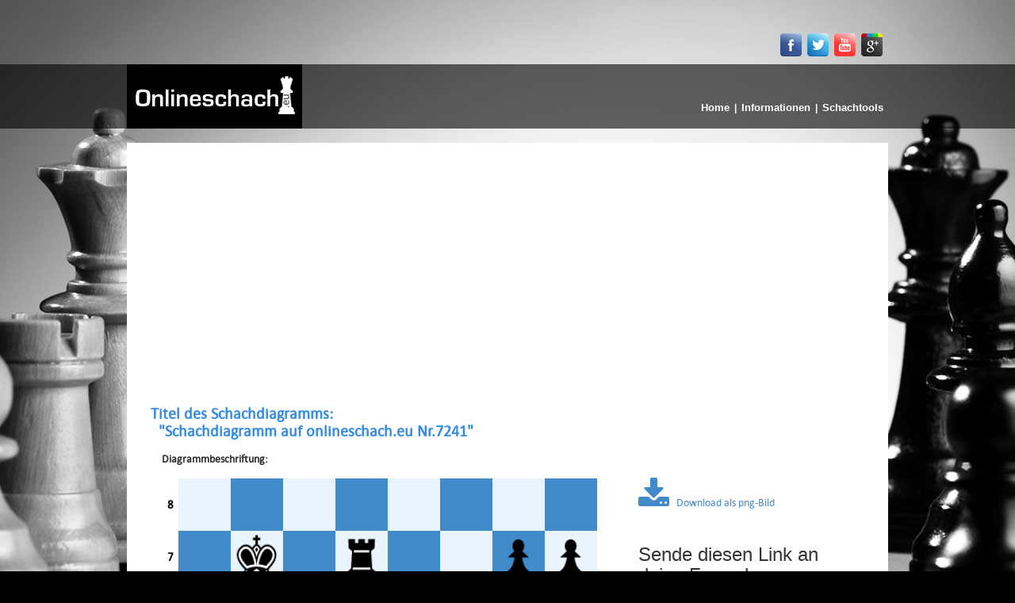

--- FILE ---
content_type: text/html
request_url: http://www.onlineschach.eu/schachdiagramm.php?id=7241
body_size: 3592
content:
<!DOCTYPE html>
<html>
<head>
	<meta charset="windows-1252">
    <title>Schachdiagramm -  Schachdiagramm auf onlineschach.eu Nr.7241</title>
    <meta name="description" content="Schachdiagramm auf onlineschach.eu. Dies ist eine von einem Spieler erstellte Schachposition. Nr.7241" />
    <meta name="keywords" content="schach spiele,schach online, schach online spiele,schachstellung, schachposition, schachdiagramm" />
    <meta name="viewport" content="width=device-width, initial-scale=1.0">
    
    <meta name="Robots" content="INDEX,FOLLOW" />
    <meta name="Author" content="Martin Strauch" />
    <link rel="shortcut icon" href="favicon.ico" />
    
    <style>
    .cc_container {
background: #1f6888 !important; /* Hintergrundfarbe des gesamten Bereichs */
color: #fdfdfd !important; /* Schriftfarbe des gesamten Bereichs */
}
</style>
    
    
    <!-- Bootstrap && font-awesome -->
    <link href="css115/bootstrap.min.css" rel="stylesheet">
    <link rel="stylesheet" href="css115/font-awesome/css/font-awesome.min.css" />
    <!-- Bootstrap -->

    <!--my css-->
    <link href="css115/new.css" rel="stylesheet">
    <!--my css-->

    <!--media queries-->
    <link href="css115/media-queries.css" rel="stylesheet">
    <!--my css-->
    
    
    <!-- HTML5 Shim and Respond.js IE8 support of HTML5 elements and media queries -->
    <!-- WARNING: Respond.js doesn't work if you view the page via file:// -->
    <!--[if lt IE 9]>
	<script src="https://oss.maxcdn.com/libs/html5shiv/3.7.0/html5shiv.js"></script>
    <script src="https://oss.maxcdn.com/libs/respond.js/1.3.0/respond.min.js"></script>
	<script type="text/javascript" src="js/selectivizr-min.js"></script>
	<![endif]-->
	
		        
</head>
<body>
	<noscript>
		<p>Bitte aktivieren Sie JavaScript, viele Funktionen der Webseite sind sonst nicht nutzbar.</p>
	</noscript>

<!--Social Icon With User Information-->
    <section>
        <div class="container">
            <div class="row social-icon">
                <div class="col-md-4 col-md-offset-8 col-xs-8 col-xs-offset-4">        
    				<ul class="social-links">
                        <li>
                            <a href="https://de-de.facebook.com/onlineschach.eu">
                                <figure>
                                    <img src="images/social/facebook-icon.jpg" alt="">
                            	</figure>
                            </a>
                        </li>
                        <li>
                            <a href="https://twitter.com/onlineschachEU">
                                <figure>
                                    <img src="images/social/twitter-button.jpg" alt="">
                                </figure>
                            </a>
                        </li>
                        <li>
                            <a href="http://www.youtube.com/user/onlineschachEU">
                                <figure>
                                    <img src="images/social/youtube-button.jpg" alt="">
                                </figure>
                            </a>
                        </li>
                        <li>
                            <a href="https://www.google.com/+OnlineschachEu">
                                <figure>
                                    <img src="images/social/googleplus-button.jpg" alt="">
                                </figure>
                            </a>
                        </li>
                    </ul>
                </div>
            </div>
        </div>
    </section>
<!--Social Icons-->
<!--Logo and Navigation-->    
    <header class="logo-n-navi">
        <div class="container">
            <div class="col-md-12 col-sm-12 col-xs-12 padding-none">
                <nav class="navbar-inverse nav-schach" role="navigation">
                    <!-- Brand and toggle get grouped for better mobile display -->
                    <div class="navbar-header">
                        <button type="button" class="navbar-toggle" data-toggle="collapse" data-target="#site-navigation">
                            <span class="sr-only">Toggle navigation</span>
                            <span class="icon-bar"></span>
                            <span class="icon-bar"></span>
                            <span class="icon-bar"></span>
                        </button>
                        <a class="navbar-brand" href="/">
                            <img src="images/brand-logo.jpg" alt="">
                        </a>
                    </div>
                    <!-- Collect the nav links, forms, and other content for toggling -->
                    <div class="collapse navbar-collapse padding-none" id="site-navigation">
                        <ul class="nav navbar-nav">
                            <li><a href="/">Home</a><span>|</span>
                            </li>
                             <li class="dropdown">
                                <a href="#" class="dropdown-toggle" data-toggle="dropdown">Informationen</a><span>|</span>
                                <ul class="dropdown-menu">
                                    <li><a href="informationen.php">Features</a>
                                    </li>
                                    <li><a href="tutorial.php">Tutorial</a>
                                    </li>
                                    <li><a href="trainingsmodus.php">Trainingsmodus</a>
                                    </li>
                                    <li><a href="turniere.php">Turniere</a>
                                    </li>
                                    <li><a href="schachtraining.php">Schachtraining</a>
                                    </li>
                                   
                                </ul>
                            </li>
                            <li class="dropdown">
                            	<a href="#" class="dropdown-toggle" data-toggle="dropdown">Schachtools</a>
                            	<ul class="dropdown-menu">
                                    <li><a href="schach-gegen-computer.php">Schach gegen Computer</a></li>
                                    <li><a href="schachdiagramm-designer.php">Schachdiagramm Designer</a></li>
                                 </ul>
                            </li>
                        </ul>
                    </div>
                    <!-- /.navbar-collapse -->
                </nav>
            </div>

        </div>
    </header>
<!--Logo and Navigation-->  

<!--Main Container-->
    <div class="container">
        <div class="col-md-12 col-sm-12 col-xs-12 content-site">
        	<section class="col-md-12 col-sm-12 col-xs-12">
		<h1 class="heading play-chess">Titel des Schachdiagramms:<br />&nbsp; "Schachdiagramm auf onlineschach.eu Nr.7241"</h1>
  		<div style="margin:1em;"><b>Diagrammbeschriftung:</b> <span class="green"></span></div>
      
      
    			<section class="col-md-8 col-sm-8 col-xs-12 game-module">
		<!--Chess Board Part-->
                <section>
                    <table class="chessboard">
                        <tbody>
                            <tr>
                                <td class="verticalLeft" id="r8">8</td>
                                <td class="fieldW ui-droppable" id="f1"></td>
                                <td class="fieldB ui-droppable" id="f2"></td>
                                <td class="fieldW ui-droppable" id="f3"></td>
                                <td class="fieldB ui-droppable" id="f4"></td>
                                <td class="fieldW ui-droppable" id="f5"></td>
                                <td class="fieldB ui-droppable" id="f6"></td>
                                <td class="fieldW ui-droppable" id="f7"></td>
                                <td class="fieldB ui-droppable" id="f8"></td>
                            </tr>
                            <tr>
                                <td class="verticalLeft" id="r7">7</td>
                                <td class="fieldB ui-droppable" id="f9"></td>
                                <td class="fieldW ui-droppable" id="f10"></td>
                                <td class="fieldB ui-droppable" id="f11"></td>
                                <td class="fieldW ui-droppable" id="f12"></td>
                                <td class="fieldB ui-droppable" id="f13"></td>
                                <td class="fieldW ui-droppable" id="f14"></td>
                                <td class="fieldB ui-droppable" id="f15"></td>
                                <td class="fieldW ui-droppable" id="f16"></td>
                            </tr> 
                            <tr>
                                <td class="verticalLeft" id="r6">6</td>
                                <td class="fieldW ui-droppable" id="f17"></td>
                                <td class="fieldB ui-droppable" id="f18"></td>
                                <td class="fieldW ui-droppable" id="f19"></td>
                                <td class="fieldB ui-droppable" id="f20"></td>
                                <td class="fieldW ui-droppable" id="f21"></td>
                                <td class="fieldB ui-droppable" id="f22"></td>
                                <td class="fieldW ui-droppable" id="f23"></td>
                                <td class="fieldB ui-droppable" id="f24"></td>
                            </tr>
                            <tr>
                                <td class="verticalLeft" id="r5">5</td>
                                <td class="fieldB ui-droppable" id="f25"></td>
                                <td class="fieldW ui-droppable" id="f26"></td>
                                <td class="fieldB ui-droppable" id="f27"></td>
                                <td class="fieldW ui-droppable" id="f28"></td>
                                <td class="fieldB ui-droppable" id="f29"></td>
                                <td class="fieldW ui-droppable" id="f30"></td>
                                <td class="fieldB ui-droppable" id="f31"></td>
                                <td class="fieldW ui-droppable" id="f32"></td>
                            </tr>
                            <tr>
                                <td class="verticalLeft" id="r4">4</td>
                                <td class="fieldW ui-droppable" id="f33"></td>
                                <td class="fieldB ui-droppable" id="f34"></td>
                                <td class="fieldW ui-droppable" id="f35"></td>
                                <td class="fieldB ui-droppable" id="f36"></td>
                                <td class="fieldW ui-droppable" id="f37"></td>
                                <td class="fieldB ui-droppable" id="f38"></td>
                                <td class="fieldW ui-droppable" id="f39"></td>
                                <td class="fieldB ui-droppable" id="f40"></td>
                            </tr>
                            <tr>
                                <td class="verticalLeft" id="r3">3</td>
                                <td class="fieldB ui-droppable" id="f41"></td>
                                <td class="fieldW ui-droppable" id="f42"></td>
                                <td class="fieldB ui-droppable" id="f43"></td>
                                <td class="fieldW ui-droppable" id="f44"></td>
                                <td class="fieldB ui-droppable" id="f45"></td>
                                <td class="fieldW ui-droppable" id="f46"></td>
                                <td class="fieldB ui-droppable" id="f47"></td>
                                <td class="fieldW ui-droppable" id="f48"></td>
                            </tr>
                            <tr>
                                <td class="verticalLeft" id="r2">2</td>
                                <td class="fieldW ui-droppable" id="f49"></td>
                                <td class="fieldB ui-droppable" id="f50"></td>
                                <td class="fieldW ui-droppable" id="f51"></td>
                                <td class="fieldB ui-droppable" id="f52"></td>
                                <td class="fieldW ui-droppable" id="f53"></td>
                                <td class="fieldB ui-droppable" id="f54"></td>
                                <td class="fieldW ui-droppable" id="f55"></td>
                                <td class="fieldB ui-droppable" id="f56"></td>
                            </tr>
                            <tr>
                                <td class="verticalLeft" id="r1">1</td>
                                <td class="fieldB ui-droppable" id="f57"></td>
                                <td class="fieldW ui-droppable" id="f58"></td>
                                <td class="fieldB ui-droppable" id="f59"></td>
                                <td class="fieldW ui-droppable" id="f60"></td>
                                <td class="fieldB ui-droppable" id="f61"></td>
                                <td class="fieldW ui-droppable" id="f62"></td>
                                <td class="fieldB ui-droppable" id="f63"></td>
                                <td class="fieldW ui-droppable" id="f64"></td>
                            </tr>
                              <tr>
                                <td class="ecke"></td>
                                <td class="horizontalBottom" id="l1">a</td>
                                <td class="horizontalBottom" id="l2">b</td>
                                <td class="horizontalBottom" id="l3">c</td>
                                <td class="horizontalBottom" id="l4">d</td>
                                <td class="horizontalBottom" id="l5">e</td>
                                <td class="horizontalBottom" id="l6">f</td>
                                <td class="horizontalBottom" id="l7">g</td>
                                <td class="horizontalBottom" id="l8">h</td>
                            </tr>
                        </tbody>
                    </table>
                </section>
                <!--Chess Board Part-->
            </section>    	<div class="col-md-4">
	    	<a href="/schachdiagramm-download.php?fen=8%2F1k1r2pp%2F5b2%2FPNp1pb2%2F8%2F2Pr4%2FR2B3P%2F2K3R1%20w%20KQkq%20-%200%201"><i class="fa fa-download fa-3x"></i> &nbsp;&nbsp;Download als png-Bild</a><br /><br />
    		<h3>Sende diesen Link an deine Freunde:</h3><br />
    		<span class="highlight">www.onlineschach.eu/schachdiagramm.php?id=7241</span><br /><br /><br />
    		<a class="btn btn-primary btn-success" href="schachdiagramm-designer.php">Neues Schachdiagramm erstellen</a><br /><br />
    		<a class="btn btn-primary btn-success" href="schachdiagramm-liste.php">Schachdiagramm-Liste</a>
    	</div>
    
    	<span id="fen" style="display:none;">8/1k1r2pp/5b2/PNp1pb2/8/2Pr4/R2B3P/2K3R1 w KQkq - 0 1</span>
	</section>        
   
<!--Footer-->
            <footer class="row">
                <div class="col-sm-12 col-md-12 col-xs-12 padding-none">
                    <div class="footer">
                        <p>Copyrights &copy; Reserved. 2013 <a href="agb.php">AGB</a>&nbsp;&nbsp;<a href="impressum.php">Impressum</a>&nbsp;&nbsp;<a href="datenschutz.php">Datenschutz</a></p>
                    </div>
                </div>
            </footer>
<!--Footer-->            
        </div>
    </div>
<!--Main Container-->

    <!-- jQuery (necessary for Bootstrap's JavaScript plugins) -->
    <script src="js115/jquery-1.10.2.min.js"></script> 
    <!-- Include all compiled plugins (below), or include individual files as needed -->

    <!--bootstrap-->
    <script src="js115/bootstrap.min.js"></script>
    <!--bootstrap-->

    <!--my js-->
    <script type="text/javascript" src="js115/schach-plugin.js"></script>
    <!--my js-->
    
	    
        
        
    	  	<script type="text/javascript" src="js115/ui/jquery-ui.min.js"></script>
	  	<script src="js115/chessGame.js" type="text/javascript"></script>
	  	<script type="text/javascript">
	     jQuery(document).ready(function() { initBoard();$( ".draggable" ).draggable( "option", "disabled", true );});
	   </script>
        
    <!-- AddThis Smart Layers BEGIN -->
	<!-- Go to http://www.addthis.com/get/smart-layers to customize -->
	<!-- <script type="text/javascript" src="//s7.addthis.com/js/300/addthis_widget.js#pubid=ra-51ff88934f3d90dc"></script>
	<script type="text/javascript">
	  addthis.layers({
	    'theme' : 'transparent',
	    'share' : {
	      'position' : 'left',
	   	  'services': "facebook,twitter,google_plusone_share,more"
	    }   
	  });
	</script> -->
	<!-- AddThis Smart Layers END -->
	
	<!-- google adsense -->
<script async src="https://pagead2.googlesyndication.com/pagead/js/adsbygoogle.js?client=ca-pub-7773304982886744"
     crossorigin="anonymous"></script>
<!-- <script type="text/javascript" id="cookiebanner"
    src="https://cdn.jsdelivr.net/gh/dobarkod/cookie-banner@1.2.2/dist/cookiebanner.min.js"
    data-height="30px" data-bg="white" data-fg="black"
    data-message="Wir nutzen Coolies auf unserer Webseite. Einige sind essentiell, andere optional - beispielsweise f&uuml;r Werbung. Detaillierte Informationen hierzu finden Sie in der "
    data-linkmsg="Datenschutzerkl&auml;rung" data-moreinfo="/datenschutz.php"
> 
</script>-->	
</body>
</html>



--- FILE ---
content_type: text/html; charset=utf-8
request_url: https://www.google.com/recaptcha/api2/aframe
body_size: 268
content:
<!DOCTYPE HTML><html><head><meta http-equiv="content-type" content="text/html; charset=UTF-8"></head><body><script nonce="VEvLDUwWgbWKuJdakL-I9g">/** Anti-fraud and anti-abuse applications only. See google.com/recaptcha */ try{var clients={'sodar':'https://pagead2.googlesyndication.com/pagead/sodar?'};window.addEventListener("message",function(a){try{if(a.source===window.parent){var b=JSON.parse(a.data);var c=clients[b['id']];if(c){var d=document.createElement('img');d.src=c+b['params']+'&rc='+(localStorage.getItem("rc::a")?sessionStorage.getItem("rc::b"):"");window.document.body.appendChild(d);sessionStorage.setItem("rc::e",parseInt(sessionStorage.getItem("rc::e")||0)+1);localStorage.setItem("rc::h",'1769226493859');}}}catch(b){}});window.parent.postMessage("_grecaptcha_ready", "*");}catch(b){}</script></body></html>

--- FILE ---
content_type: text/css
request_url: http://www.onlineschach.eu/css115/media-queries.css
body_size: 1832
content:
/*---------------------------------------Initial Setup--------------------------*/
@media(max-width:384px){
.game-icons ul li {width:3em;}
.game-icons ul li a.draw-game{background-size:100%;}
.game-icons ul li a.flipboard{background-size:100%;}
.game-icons ul li a.giveup-game{background-size:100%;}
.game-icons ul li a.forece-draw{background-size:100% 100%; background-position:0px -2px;}
.game-icons ul li.revanche{width:5em; text-align:center;}	
.log-in-button button{ display:block; width:100%; padding:4px 0;}
.log-in-button span{display:block;width:100%; margin:5px 0;}
.log-in-button{text-align:center;}
.timer{ vertical-align:top;padding-top:16px!important;}
}
@media screen and (min-width:760px) and (max-width:990px)
{
.features li{padding-bottom:20px; margin:20px 0; border-bottom:dashed #CCCCCC 1px;}
.game-icons ul{float:right;}
.game-icons ul li{float:left; margin-right:5px; width:2.39em; line-height:21px; border-radius:4px; border:solid 1px #CCCCCC; padding:3px;}
.game-icons ul li a{height:24px; display:block;}
.game-icons ul li.revanche{width:5.5em; text-align:center;}
.game-icons ul li.revanche a{background:none; font-size:16px;}
.game-icons ul li.revanche a span{color:#999999;}
.game-icons ul li:last-child{ margin-right:0;}
}
@media(max-width:767px)
{
.nav-schach{background:rgba(0,0,0,.6);}
.nav.navbar-nav span{display:none;}
.nav-schach li a {display:block;padding-left:20px; line-height:18px;}
.nav li:hover{background-color:#000000;}
.video-block{ padding:0px;}
.padding-right0{padding-right:0px;}
.news{margin-top:7px;}
.block-text{padding-right:0;}
.nav-schach ul.nav{margin:5px 0;float:none;}
.log-in-button span{ padding:0 0px; font-size:16px; color:#999999;}
.log-in_form{margin-bottom:15px;}
.game-module{padding:0;}
.game-right-panel{padding:0;}
td.verticalLeft, td.horizontalBottom{font-size:12px;}
.game-icons-small{ display:table;}
.left_section{ width:205px; }
.left_section h2{ font-size:1em;}
.rght_section{ width:50px; }
}
@media(min-width:767px)
{
.navbar-inverse .nav > li > .dropdown-menu:after {border-bottom: 6px solid #358DE2;border-left: 6px solid rgba(0, 0, 0, 0);border-right: 6px solid rgba(0, 0, 0, 0);content: "";display: inline-block;left: 25px;position: absolute;top: -6px;}
}
@media(max-width:990px)
{
.container{width:100%;}
}

/*---------------------------------------chess board--------------------------*/
@media screen and (min-width:320px) and (max-width:480px)
{
.game-icons{ display:table;}
.banner_style{ display:none;}
.ranking_left{ width:94%; }
.ranking_table{margin:20px 0 0 0px; }
.ranking_table .heading_style td{ padding:0px 6.5px;}
.fen{width:86%;}
}
@media screen and (min-width:310px) and (max-width:320px)
{
.game-icons ul{margin:5px 0 0 0;}
.game-module ul.game-module-button li{margin-left: 8px;}
.game-module ul.game-module-button{margin:10px 0 0 0;}
.game-module ul.game-module-button li a img{width:80%;}
.main_name{height:70px;}
.game-icons-small{ display:table;}
.left_section{ width:205px; }
.left_section h2{ font-size:1em;}
.rght_section{ width:50px; }
}
@media screen and (min-width:470px) and (max-width:480px)
{
.game-module ul.game-module-button{float:right;}
.game-icons{float:left;}
.game-icons ul li {width:3.5em;}
.game-icons ul li a.draw-game{background-size:100%;}
.game-icons ul li a.flipboard{background-size:100%;}
.game-icons ul li a.giveup-game{background-size:100%;}
.game-icons ul li a.forece-draw{background-size:100% 100%; background-position:0px -2px;}
.game-icons ul li.revanche{width:6em; text-align:center;}	
.game-module ul.game-module-button li{margin-left: 8px;}
.game-module ul.game-module-button{margin:5px 0 0 0;}
.game-module ul.game-module-button li a img{width:80%;}
}
@media screen and (min-width:481px) and (max-width:767px)
{
.game-icons{ display:table;}
}
@media screen and (min-width:481px) and (max-width:800px)
{
.banner_style{ display:none;}
.ranking_left{ width:58%; margin-right:20px; }
.ranking_table{ margin:20px 0 0 0px; }
.ranking_table .heading_style td{padding:0px 9px;}
}
@media screen and (min-width:801px) and (max-width:1023px)
{
.banner_style{ margin:0; }
.ranking_left{ width:58%; margin-right:20px; }
}
@media screen and (max-width:320px) and (max-height:480px)
{
.game-icons-small{ display:table;}
.left_section{ width:205px; }
.left_section h2{ font-size:1em;}
.rght_section{ width:50px; }
}
@media screen and (max-width:480px) and (max-height:320px)
{
.game-icons-small{ display:table;}
.left_section{ width:365px; }
.rght_section{ width:50px; }
}
@media screen and (min-width:350px) and (max-width:360px) and (max-height:640px)
{
.game-icons-small{ display:table;}
.left_section{ width:200px; }
.rght_section{ width:50px; }
}
@media screen and (min-width:350px) and (max-width:360px)
{
.game-icons ul li {width:3.5em;}
.game-icons ul li.revanche{width:6em; text-align:center;}	
.game-module ul.game-module-button li{margin-left: 8px;}
.game-module ul.game-module-button{margin:5px 0 0 0;}
.game-module ul.game-module-button li a img{width:80%;}
}
@media screen and (min-width:620px) and (max-width:640px) and (max-height:360px)
{
.game-icons-small{ display:table;}
.left_section{ width:525px; }
.rght_section{ width:50px; }
}
@media screen and (min-width:580px) and (max-width:600px)
{
.game-icons-small{display:table;}
.left_section{ width:471px; }
.rght_section{ width:50px; }
}
@media screen and (min-width:700px) and (max-width:768px) and (max-height:1024px)
{
.left_section{width:402px;}
.rght_section{width:50px;}
.main_name{height: 70px;}
.timer{padding-top: 13px !important;vertical-align: top;}
}
@media screen and (min-width:770px) and (max-width:865px)
{
.main_name {height: 70px;}
}
@media screen and (min-width:780px) and (max-width:800px)
{
.left_section{ width:423px;}
.rght_section{ width:50px;}
.game-icons ul li{width:2.58em;}
}
@media screen and (min-width: 960px) and (max-width: 980px)
{	
.left_section{width:543px;}
.rght_section{width:50px;}
.game-icons ul li {width: 3.65em;}
.game-icons ul li a {height:30px;
}
}
@media screen and (min-width: 890px) and (max-width: 900px)
{
.left_section{ width:490px;}
.rght_section{ width:50px;}
.game-icons ul li {width: 3.17em;}
.game-icons ul li a {height: 30px;}
}
@media screen and (min-width:560px) and (max-width:570px)
{
.game-icons ul{margin:5px 0 0 0;}
.game-module ul.game-module-button li{margin-left: 8px;}
.game-module ul.game-module-button{margin:10px 0 0 0;}
.game-module ul.game-module-button li a img{width:80%;}
}
@media screen and (min-width:530px) and (max-width:540px)
{
.game-module ul.game-module-button{margin:5px 0 0 0;}
.game-module ul.game-module-button li a img{width:80%;}
}
@media screen and (min-width:905px) and (max-width:910px)
{
.game-icons ul li {width: 3.18em;}
.game-icons ul li a {height: 30px;}
}
/*---------------------------------------chess board--------------------------*/

/*---------------------------------------For Square--------------------------*/
@media screen and (min-width:320px) and (max-width:350px)
{
.chessboard{ width:254px;}
.fieldW {width:30px;height:30px;}
.fieldB {width:30px;height:30px;}
}
@media screen and (min-width:351px) and (max-width:400px)
{
.chessboard{ width:286px;}
.fieldW {width:34px;height:34px;}
.fieldB {width:34px;height:34px;}
}
@media screen and (min-width:401px) and (max-width:450px)
{
.chessboard{ width:334px;}
.fieldW {width:40px;height:40px;}
.fieldB {width:40px;height:40px;}
}
@media screen and (min-width:451px) and (max-width:500px)
{
.chessboard{ width:382px;}
.fieldW {width:46px;height:46px;}
.fieldB {width:46px;height:46px;}
}

@media screen and (min-width:501px) and (max-width:550px)
{
.chessboard{ width:438px;}
.fieldW {width:53px;height:53px;}
.fieldB {width:53px;height:53px;}
}
@media screen and (min-width:551px) and (max-width:600px)
{
.chessboard{ width:486px;}
.fieldW {width:59px;height:59px;}
.fieldB {width:59px;height:59px;}
}
@media screen and (min-width:601px) and (max-width:650px)
{
.chessboard{ width:550px;}
.fieldW {width:66px;height:66px;}
.fieldB {width:66px;height:66px;}
}
@media screen and (min-width:651px) and (max-width:700px)
{
.chessboard{ width:582px;}
.fieldW {width:71px;height:71px;}
.fieldB {width:71px;height:71px;}
}
@media screen and (min-width:701px) and (max-width:767px)
{
.chessboard{ width:638px;}
.fieldW {width:78px;height:78px;}
.fieldB {width:78px;height:78px;}
}
@media screen and (min-width:768px) and (max-width:800px)
{
.chessboard{ width:454px;}
.fieldW {width:55px;height:55px;}
.fieldB {width:55px;height:55px;}
}
@media screen and (min-width:801px) and (max-width:850px)
{
.chessboard{ width:478px;}
.fieldW {width:58px;height:58px;}
.fieldB {width:58px;height:58px;}
}
@media screen and (min-width:851px) and (max-width:900px)
{
.chessboard{ width:510px;margin:0 auto 10px auto;}
.fieldW {width:62px;height:62px;}
.fieldB {width:62px;height:62px;}
}
@media screen and (min-width:901px) and (max-width:959px)
{
.chessboard{ width:542px;}
.fieldW {width:66px;height:66px;}
.fieldB {width:66px;height:66px;}
}
/*
@media screen and (min-width:960px) and (min-height: 700px)
{
.chessboard{width:605px;}
.fieldW {width:74px;height:74px;}
.fieldB {width:74px;height:74px;}
}*/

@media screen and (min-width:960px) and (min-height: 700px)
{
.chessboard{ width:542px;}
.fieldW {width:66px;height:66px;}
.fieldB {width:66px;height:66px;}
}
@media screen and (min-width:960px) and (min-height: 650px) and (max-height: 699px)
{
.chessboard{width:542px;}
.fieldW {width:66px;height:66px;}
.fieldB {width:66px;height:66px;}
}

@media screen and (min-width:960px)  and (max-height: 649px)
{
.chessboard{ width:510px;margin:0 auto 10px auto;}
.fieldW {width:62px;height:62px;}
.fieldB {width:62px;height:62px;}
}
/*---------------------------------------For Square--------------------------*/

/*---------------------------------------For Ranking Page--------------------------*/
@media screen and (min-width:456px) and (max-width:630px)
{
	.first-step{display:none;}
}
@media screen and (min-width:320px) and (max-width:457px)
{
	.first-step{display:none;}
	.sec-step{display:none;}
}
/*---------------------------------------For Ranking Page--------------------------*/

--- FILE ---
content_type: text/javascript
request_url: http://www.onlineschach.eu/js115/chessGame.js
body_size: 5073
content:
<!--
//global
var startPos = '';
var startPosId;
var destinationPos = '';
var destinationPosId;
var memPiece;
var timeCurrentMove;
var timeWhite;
var timeBlack;
var t;
var moveCounter = 0;
var currentFieldColorWhite; var currentFieldColorBlack; //damit die Farbe wiederhergestellt werden kann in Trainingspartien nachdem Felder farbig waren


function initBoard(){
  setStyle($('#design').html());
  if($('#ownColor').text() == 'b'){ rearrangeBoard();}
  drawPieces();
  if(moveCounter == 0){ moveCounter = parseFloat($('#moveCounter').html());}
  drawPanel();
  //getStatus();
}

function drawPanel(){
  //leave if historyGame
  if( $('#active').html() == "0") return;
  
  if($('#view').html() == '1'){
	  $( ".draggable" ).draggable( "option", "disabled", true );
  }else{
    if((moveCounter < 1) && $('#modus').html() != '3'){
      $hlp = $('.giveup-game');
      $hlp.addClass('leave-game');
      $hlp.removeClass('giveup-game');
      $hlp.data('title','Partie verlassen');
      $hlp.tooltip('destroy');$hlp.tooltip();
    }else{
    	if($('#modus').html() != '4'){
    		$hlp = $('.leave-game');
    		$hlp.addClass('giveup-game');
    		$hlp.removeClass('leave-game');
    		$hlp.data('title', "Aufgeben");
    		$hlp.tooltip('destroy');$hlp.tooltip();
    	}

    }
  
    if(($('#remisWhite').html() == '1' && $('#ownColor').html() == 'w')||($('#remisBlack').html() == '1' && $('#ownColor').html() == 'b')){
      $('#remis').fadeOut();
      $('#remisRevoke').fadeIn();
    }else if(($('#remisWhite').html() == '1' && $('#ownColor').html() == 'b')||($('#remisBlack').html() == '1' && $('#ownColor').html() == 'w')){
      $('#remis').fadeOut();
      $('#remisOffered').fadeIn();
    }else{
      $('#remisOffered').fadeOut();
      $('#remisRevoke').fadeOut();
      $('#remis').fadeIn();
    }
    
    if(($('#withdraw').html() == '1' && $('#ownColor').html() == $('#toMove').html())){
      $('#withdrawOffered').fadeIn();
      $('#withdrawRevoke').fadeOut();
    }else if(($('#withdraw').html() == '1' && $('#ownColor').html() != $('#toMove').html())){
      $('#withdrawRevoke').fadeIn();
      $('#withdrawOffered').fadeOut();
    }else{
      $('#withdrawOffered').fadeOut();
      $('#withdrawRevoke').fadeOut();
    }
  
    if($('#revangeWhite').html() == '1' && $('#revangeBlack').html() == '0'){ $('.basic-tooltip.revanche').html('Reva<span>nche</span>');}
    if($('#revangeBlack').html() == '1' && $('#revangeWhite').html() == '0'){ $('.basic-tooltip.revanche').html('<span>Reva</span>nche');}
    if($('#revangeBlack').html() == '1' && $('#revangeWhite').html() == '1'){ $('.basic-tooltip.revanche').html('Revanche');}
  
    if($('#modus').html() == '2'){
      $('#mailNotificationArea').show();
      $('#otherEmailGames').show();
      $('#noticeEmail').show();
      $('#variantEmail').show();
      if($('#mailNotification').html() == '1'){ $('#mailNotificationTrue').show(); $('#mailNotificationFalse').hide(); }
      else{ $('#mailNotificationFalse').show(); $('#mailNotificationTrue').hide(); }
      if($('#vacation').html() != ''){ 
    	  //$('#advice').html('Urlaubsmodus bis: '+$('#vacation').html())
    	  displaySystemMessage({'info':'Urlaubsmodus bis:','description':$('#vacation').html()});
      }
    }
  }
  
  if($('#modus').html() == '4' || $('#view').html() == '1'){
    if($('#toMove').html()  == 'w'){
      $('#whiteToMove').show();
      $('#blackToMove').hide();
    }else{
      $('#whiteToMove').hide();
      $('#blackToMove').show();
    }
  }
  if($('#modus').html() == '3'){
	  $('.revanche').hide();
  }
  
}

function drawPieces(){
  var field=1;
  var fen=$('#fen').html();
  
  fen = fen.match(/\S* /)[0];
  for(var j=0;j<fen.length;j++){
    var chr = fen.substr(j,1);
	if(chr.match(/[A-Z]/i)){
		var color;
		if(chr.match(/[A-Z]/)){ color = 'w';}else{	color = 'b';}
		var tmp = $('<span><img src="images/chesspieces/alpha/'+chr.toLowerCase()+color+'.png"></span>').addClass('draggable');
		$("#f"+field).append(tmp);
		field++;
	}
    if(chr.match(/[0-8]/)){
      field+=parseInt(chr);
    };
  }
  initMoves();
}

function getFieldName(number){
  number = Number(number);
  rest = number % 8;

  if(rest == 0){ name = 'h'};  if(rest == 1){ name = 'a'};  if(rest == 2){ name = 'b'};  if(rest == 3){ name = 'c'};
  if(rest == 4){ name = 'd'};  if(rest == 5){ name = 'e'};  if(rest == 6){ name = 'f'};  if(rest == 7){ name = 'g'};
  if(number <= 8) { return name+'8'};  if(number <= 16){ return name+'7'};  if(number <= 24){ return name+'6'};
  if(number <= 32){ return name+'5'};  if(number <= 40){ return name+'4'};  if(number <= 48){ return name+'3'};
  if(number <= 56){ return name+'2'};  if(number <= 64){ return name+'1'};
}

function getFieldId(fText){
  fId=0;
  if(fText == 'a8'){ fId = 1}; if(fText == 'b8'){ fId = 2}; if(fText == 'c8'){ fId = 3};if(fText == 'd8'){ fId = 4};if(fText == 'e8'){ fId = 5};if(fText == 'f8'){ fId = 6};if(fText == 'g8'){ fId = 7};if(fText == 'h8'){ fId = 8};
  if(fText == 'a7'){ fId = 9}; if(fText == 'b7'){ fId = 10}; if(fText == 'c7'){ fId = 11};if(fText == 'd7'){ fId = 12};if(fText == 'e7'){ fId = 13};if(fText == 'f7'){ fId = 14};if(fText == 'g7'){ fId = 15};if(fText == 'h7'){ fId = 16};
  if(fText == 'a6'){ fId = 17}; if(fText == 'b6'){ fId = 18}; if(fText == 'c6'){ fId = 19};if(fText == 'd6'){ fId = 20};if(fText == 'e6'){ fId = 21};if(fText == 'f6'){ fId = 22};if(fText == 'g6'){ fId = 23};if(fText == 'h6'){ fId = 24};
  if(fText == 'a5'){ fId = 25}; if(fText == 'b5'){ fId = 26}; if(fText == 'c5'){ fId = 27};if(fText == 'd5'){ fId = 28};if(fText == 'e5'){ fId = 29};if(fText == 'f5'){ fId = 30};if(fText == 'g5'){ fId = 31};if(fText == 'h5'){ fId = 32};
  if(fText == 'a4'){ fId = 33}; if(fText == 'b4'){ fId = 34}; if(fText == 'c4'){ fId = 35};if(fText == 'd4'){ fId = 36};if(fText == 'e4'){ fId = 37};if(fText == 'f4'){ fId = 38};if(fText == 'g4'){ fId = 39};if(fText == 'h4'){ fId = 40};
  if(fText == 'a3'){ fId = 41}; if(fText == 'b3'){ fId = 42}; if(fText == 'c3'){ fId = 43};if(fText == 'd3'){ fId = 44};if(fText == 'e3'){ fId = 45};if(fText == 'f3'){ fId = 46};if(fText == 'g3'){ fId = 47};if(fText == 'h3'){ fId = 48};
  if(fText == 'a2'){ fId = 49}; if(fText == 'b2'){ fId = 50}; if(fText == 'c2'){ fId = 51};if(fText == 'd2'){ fId = 52};if(fText == 'e2'){ fId = 53};if(fText == 'f2'){ fId = 54};if(fText == 'g2'){ fId = 55};if(fText == 'h2'){ fId = 56};
  if(fText == 'a1'){ fId = 57}; if(fText == 'b1'){ fId = 58}; if(fText == 'c1'){ fId = 59};if(fText == 'd1'){ fId = 60};if(fText == 'e1'){ fId = 61};if(fText == 'f1'){ fId = 62};if(fText == 'g1'){ fId = 63};if(fText == 'h1'){ fId = 64};
  
  
  return fId;
}

function spinBoard(){
  //getFen();
  clearBoard();
  rearrangeBoard();
  drawPieces();
}

function reloadBoard(){
  //getFen();
  clearBoard();
  drawPieces();
}

function clearBoard(){
  for(i=1;i<=64;i++){
    $("#f"+i).children().remove();
  }
}

 
function rearrangeBoard(){
  if($('#r8').text() == '8'){
    z=8;
    for(i=1;i<=8;i++){  $('#r'+i).text(z);  z--;  }
    u=104;
    for(i=1;i<=8;i++){  $('#l'+i).text(String.fromCharCode(u));  u--; }
  }else{
    z=1;
    for(i=1;i<=8;i++){  $('#r'+i).text(z);  z++;  }
    u=97;
    for(i=1;i<=8;i++){  $('#l'+i).text(String.fromCharCode(u));  u++; }
  }
    
  y=64;
  for(i=1;i<=64;i++){  $('#f'+i).attr("id",'fg'+y);  y--;  }
  for(i=1;i<=64;i++){  $('#fg'+i).attr("id",'f'+i); }
}



function switchSound(){
  var status = $('#soundPic').attr('src');
  
  if(status=='images/zeichen/volume-on.jpg'){
    $('#soundPic').attr('src','images/zeichen/volume-mute.jpg');
    $.ajax({
      type: "GET",
      cache:false,
      url: "ajax/setSound.php",
	  data: {sound: 'off'}
    });
  }else{
    $('#soundPic').attr('src','images/zeichen/volume-on.jpg');
    $.ajax({
      type: "GET",
      cache:false,
      url: "ajax/setSound.php",
	  data: {sound: 'on'}
    });
  }
}

function switchToMove(){
  if($('#toMove').html() == 'w'){
    $('#toMove').html('b');
  }else{
    $('#toMove').html('w');
  }
  moveCounter+=0.5;
  $('#moveCounter').html(moveCounter);
  $( "#whitePanel" ).toggleClass( "grey-background" );
  $( "#blackPanel" ).toggleClass( "grey-background" );
}


function initMoves(){
  if($('#clickModus').html()==1){
	//move per Click
	$( ".fieldW,.fieldB" ).unbind('click');
	$( ".fieldW,.fieldB" ).click(function () { 
	    addMove(this);
	});
  }else{
	//drag & drop
	//clicking deaktivieren falls vorhanden
	$( ".fieldW,.fieldB" ).unbind('click');
	$( ".fieldW,.fieldB" ).droppable({
		accept: ".draggable",
		hoverClass: "fieldHover",			
		drop: function( event, ui ) {
			memPiece = $(this).html();
			$(this).children().remove();
			var tmp = $('<span>'+ui.draggable.html()+'</span>').addClass('draggable');
			$(this).append(tmp);
			ui.draggable.remove();
			 removeMoveMarker(); 
	        draggable();
	      
	        destinationPosId= $(this).attr("id").substr(1);
	        destinationPos = getFieldName(destinationPosId);
	        if(startPos == destinationPos){return;}
				  
	        if((startPos.substr(1) == 7 && destinationPos.substr(1) == 8 && $('#f'+destinationPosId).html().match(/pw.png/i) != null) || 
	         (startPos.substr(1) == 2 && destinationPos.substr(1) == 1 && $('#f'+destinationPosId).html().match(/pb.png/i) != null)){
		        if($('#f'+destinationPosId).html().match(/pw.png/i) != null){
		          //$("#lightbox, #promotion-white").fadeIn(300);
		          $('#promotion-white').modal();
		        }else{
		        	$('#promotion-black').modal();
		        }
	        }else{  
				  doOwnMove(startPos,destinationPos);
			}
		}
	});
	draggable();
  }
}

function withdraw(){
  var tmp = $($('#f'+destinationPosId).html());
  $('#f'+startPosId).append(tmp);
  
  var tmp = $('<span>'+memPiece+'</span>').addClass('draggable');
  $('#f'+destinationPosId).children().remove();
  $('#f'+destinationPosId).append(tmp);
  removeMoveMarker();
  draggable();
}

function draggable(){
  if($('#clickModus').html()==1){return;
  }else{
    $('.draggable').draggable({
      revert: 'invalid',
      zIndex: 2700,
		start: function(event, ui) {
		  removeMoveMarker();
		  startPosId= $(this).parent().attr("id").substr(1);
		  startPos = getFieldName(startPosId);
		  $(this).parent().addClass("fieldStart");
		}
		
    });
  }
  if($('#modus').html() == '4'){
	  if( $('#leading').html() == "0"){ disableDragging(); //TODO disable clicking
	  }
  }
}
  


function doMoveOpponent(startP,destinationP,textMove,prom){
  addToMoveList(textMove);
  $('#lastMoveStart').html(startP);
  $('#f'+getFieldId(destinationP)).children().remove();
  var tmpSec = $('<span>'+$('#f'+getFieldId(startP)).html()+'</span>').addClass('draggable');
	if(prom != 'f'){
	  if($('#ownColor').html() == 'b'){
      tmpSec.find("img").attr("src", tmpSec.find("img").attr("src").replace(/pw.png/i,prom.toLowerCase()+'w.png'));
    }else{
      tmpSec.find("img").attr("src", tmpSec.find("img").attr("src").replace(/pb.png/i,prom.toLowerCase()+'b.png'));  
    }
  }
  $('#f'+getFieldId(destinationP)).append(tmpSec);
	$('#f'+getFieldId(startP)).children().remove();
  draggable();
}

function doMoveClick(startP,destinationP,prom){
	if(arguments.length == 3){
		  reloadBoard();
	  }else{
		  $('#lastMoveStart').html(startP);
		  $('#f'+getFieldId(destinationP)).children().remove();
		  var tmpSec = $('<span>'+$('#f'+getFieldId(startP)).html()+'</span>').addClass('draggable');
			if(prom != 'f'){
			  if($('#ownColor').html() == 'b'){
		      tmpSec.find("img").attr("src", tmpSec.find("img").attr("src").replace(/pw.png/i,prom.toLowerCase()+'w.png'));
		    }else{
		      tmpSec.find("img").attr("src", tmpSec.find("img").attr("src").replace(/pb.png/i,prom.toLowerCase()+'b.png'));  
		    }
		  }
		  $('#f'+getFieldId(destinationP)).append(tmpSec);
			$('#f'+getFieldId(startP)).children().remove();
	  }
	  
}

//when a new move occurs
function addToMoveList(textMove){
	
	var moveNumber= parseInt($('#moveListSmall tr:first td').html())+1;
	//view after popup
	var hlpr2=true;
	$('#moveList td').each(function() {
        if ($(this).text() == "") {
        	$(this).text(textMove);hlpr2=false;return false;
        }
	});
	if(hlpr2){
		$('#moveList tr:first').before('<tr><td>'+moveNumber+'.</td><td></td><td></td></tr>');
	}
	
	//permanent view
	var hlpr=true;
	$('#moveListSmall td').each(function() {
        if ($(this).text() == "") {
        	$(this).text(textMove);hlpr=false;return false;
        }
	});
	if(hlpr){
		$('#moveListSmall tr:last').remove();
    	$('#moveListSmall tr:last').before('<tr><td>'+moveNumber+'.</td><td></td><td></td></tr>');
    	addToMoveList(textMove);
	}
	
	
	
}

// after reload of page
function initMoveList(){
	var arr = $('#moves').html().split(' ');
	$.each(arr,function(i, val){
		addToMoveList(val);
	})
	/*foreach(move as $row){
		addToMoveList($row);
	}*/
}

function clearMoveList(){
	$('#moveListSmall').empty();
	$('#moveListSmall').append('<tr><td>1.</td><td></td><td></td></tr>');
	$('#moveListSmall').append('<tr><td>&nbsp;</td><td>&nbsp;</td><td>&nbsp;</td></tr>');
	$('#moveList').empty();
	$('#moveList').append('<tr><td>1.</td><td></td><td></td></tr>');
	
}


function resetBoard(){
  $('#lastMoveStart').html('');
  $('#lastMove').html('');
  moveCounter = 0;
   //getStatus();
}
function soundMove(){
  if($('#soundPic').attr('src')=='images/zeichen/volume-on.jpg') {
	  $('#sound').get(0).play();
  }
}

function initTime(){
  timeCurrentMove = parseInt($('#secondsCurrentMove').html());
  timeWhite = parseInt($('#secondsWhite').html());
  timeBlack = parseInt($('#secondsBlack').html());
  clearTimeout(t);
  calculateTime();
}

function calculateTime(){
	//$('.timeMove').html(makeTimeString(timeCurrentMove));
	changeDivWidth(timeCurrentMove);
	$('.timeWhite').html(makeTimeString(timeWhite));
	$('.timeBlack').html(makeTimeString(timeBlack));
	if(parseInt($('#moveCounter').html()) < 1 || ($('#modus').html() == '2' && $('#vacation').html() != '') || $('#finished').html() == '1'){
		
	}else{
		timeCurrentMove-=1;
		if( $('#toMove').html() == 'w'){   timeWhite-=1;  }else{  timeBlack-=1; }
		if(timeWhite < 0 || timeBlack < 0 || timeCurrentMove < 0){
			//stop the time and end the game
			doAction('complainDraw');//end game
		}else{
			t = window.setTimeout("calculateTime()", 1000);
		}
		
	}
}

function changeDivWidth(timeCurrentMove) {
	var hlpTime;
	if($('#modus').html() == 2){			//for emailmodus use the time from white or black for bar
		if($('#toMove').html() == 'w'){
			hlpTime=timeWhite; 
		}else{
			hlpTime=timeBlack;
		}
	}else{
		hlpTime = timeCurrentMove;
	}
	
	var percentage = hlpTime/($('#secondsPerMove').html()/100);
	if($('#toMove').html() == 'w'){
		if(document.getElementById("timer-inner")){
			document.getElementById("timer-inner").style.width = percentage + "%";
		}
		if(document.getElementById("timer-inner-01")){
			document.getElementById("timer-inner-01").style.width = 100 + "%";
		}
	}else{
		if(document.getElementById("timer-inner-01")){
			document.getElementById("timer-inner-01").style.width = percentage + "%";
		}
		if(document.getElementById("timer-inner")){
			document.getElementById("timer-inner").style.width = 100 + "%";
		}
	}
}

function makeTimeString(tstamp){
  var min = 0;
  var hour= 0;
  var sec = tstamp%60;
  
  tstamp=(tstamp-sec)/60;
  if(tstamp>=0){
    min = tstamp%60;
                        
    tstamp=Math.floor((tstamp-min)/60);
    if(tstamp>0){
           hour=tstamp;
    }
  }else{
        min=-1;
        sec=-1;
  }
                        
 var mz="";
 var sz="";
 if(min<10) { mz="0"; }
 if(sec<10) { sz="0"; }
 timeString = hour+":"+mz+min+":"+sz+sec;
                        
 if(hour<=0 && min<=0 && sec<=0)
 {
        timeString = "<font style=\"color:red\">0:00:00</font>";
 }
 
 return timeString;
}

function redirect(){
  var modusId = parseInt($('#modus').text());
  if(modusId == 4 ){ //wenn training-Game
    var tmp = "self.location.href='main.php'"; 
    setTimeout(tmp,0);return;
  }
  if($('#view').html() == '1'){
    $.ajax({
      type: "GET",
      cache:false,
      url: "ajax/redirectView.php",
      data: {modus: modusId, id: $('#boardId').text() },
	    success: function(data){
        var json = $.parseJSON(data);
        var tmp = "self.location.href='main.php?section=historyGame&id="+json.hist+"'"; 
        setTimeout(tmp,0);
      }              
    });
  }else{
    /*var modus;
    if(modusId == 1){ modus = 'live'}; if(modusId == 2){ modus = 'email'}; 
    $.ajax({
      type: "GET",
      cache:false,
      url: "ajax/redirect.php",
      data: {modus: modusId },
	    success: function(data){
        var json = $.parseJSON(data);
        if(json.revange){
          var tmp = "self.location.href='main.php?section="+modus+"Game&id="+json.revange+"'"; 
          setTimeout(tmp,0);
        }else if(json.hist){
          var tmp = "self.location.href='main.php?section=historyGame&id="+json.hist+"'"; 
          setTimeout(tmp,0);
        }else{
          setTimeout("self.location.href='main.php?section=historyGame",0);
        }
      }              
    });*/
  }  
}

var blinker = function blinker() {
  if($('#modus').html() == '4'){
  
  }else{
    //title-bar
    if($('#toMove').html() == $('#ownColor').html()){
      if(document.title=='Sie sind am Zug!'){
        document.title=$('#white').children().html()+" vs. "+$('#black').children().html();
      }else{
        document.title='Sie sind am Zug!';
      }
    }else{
      document.title=$('#white').children().html()+" vs. "+$('#black').children().html();
    }
    //circle (color)
    $('#kreisWhite').css({ opacity: 1.0  } );
    $('#kreisBlack').css({ opacity: 1.0  } );
    if($('#toMove').html()=='w'){
      $('#kreisWhite').animate({ opacity: 0.1  }, 1900 );
    }else{
      $('#kreisBlack').animate({ opacity: 0.5  }, 1900 );
    }
    setTimeout('blinker()',2000);
  }
}
                                   
function setStyle(design){
    design = typeof design !== 'undefined' ? design : 'current';
    var white,black;   
    if(design == 'current'){ design=$('#design').html()};
    //if(design == 'design1'){ white='#f7f7f7',black="#7c98a6"};
    if(design == 'design1'){ white='#EAF4FE',black="#418BCA"};
    if(design == 'design2'){ white='#ead0a6',black="#a97f59"};
    if(design == 'design3'){ white='#d6d6d5',black="#80807f"};
    if(design == 'design4'){ white=$("#fieldW").html(),black=$("#fieldB").html()};
    currentFieldColorWhite = white; currentFieldColorBlack=black;
    
    $('td.fieldW').css('background-color',white);           
    $('td.fieldB').css('background-color',black);
    if($('#modus').html() == '4'){
    	//getSquareColorServer();
    }   
    
}

function removeMoveMarker(){
	$('td.fieldW, td.fieldB').removeClass("fieldHover fieldDestination fieldStart");          
}

function writeStyle(a){
    var design=a.substr(6);
    $('#design').html(a)
    $.ajax({
            type: "GET",
            cache:false,
            url: "ajax/setBoardStyle.php",
	          data: {boardStyle: design}
          });
}

function disableDragging(){
	$( ".draggable" ).draggable( "option", "disabled", true );
}

function activateDragging(){
	$( ".draggable" ).draggable( "option", "disabled", false );
}








//-->
